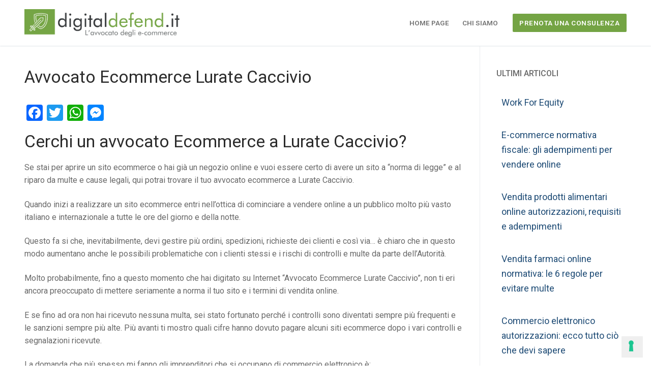

--- FILE ---
content_type: text/html; charset=UTF-8
request_url: https://digitaldefend.it/avvocato-ecommerce-lurate-caccivio/
body_size: 15853
content:
<!doctype html>
<html lang="it-IT">
<head>
	<meta charset="UTF-8">
	<meta name="viewport" content="width=device-width, initial-scale=1, maximum-scale=10.0, user-scalable=yes">
	<link rel="profile" href="http://gmpg.org/xfn/11">
	<meta name='robots' content='index, follow, max-image-preview:large, max-snippet:-1, max-video-preview:-1' />

<!-- Google Tag Manager for WordPress by gtm4wp.com -->
<script data-cfasync="false" data-pagespeed-no-defer>
	var gtm4wp_datalayer_name = "dataLayer";
	var dataLayer = dataLayer || [];
</script>
<!-- End Google Tag Manager for WordPress by gtm4wp.com -->
	<!-- This site is optimized with the Yoast SEO plugin v23.0 - https://yoast.com/wordpress/plugins/seo/ -->
	<title>Avvocato Ecommerce Lurate Caccivio - Digital Defend</title>
	<meta name="description" content="Cerchi Avvocato Ecommerce Lurate Caccivio ? Affidati a Digital Defend. L&#039;unico con il bollino &quot;Safety&quot;." />
	<link rel="canonical" href="https://digitaldefend.it/avvocato-ecommerce-lurate-caccivio/" />
	<meta property="og:locale" content="it_IT" />
	<meta property="og:type" content="article" />
	<meta property="og:title" content="Avvocato Ecommerce Lurate Caccivio - Digital Defend" />
	<meta property="og:description" content="Cerchi Avvocato Ecommerce Lurate Caccivio ? Affidati a Digital Defend. L&#039;unico con il bollino &quot;Safety&quot;." />
	<meta property="og:url" content="https://digitaldefend.it/avvocato-ecommerce-lurate-caccivio/" />
	<meta property="og:site_name" content="Digital Defend" />
	<meta property="article:published_time" content="2018-10-17T09:53:41+00:00" />
	<meta name="author" content="mbertini" />
	<meta name="twitter:card" content="summary_large_image" />
	<meta name="twitter:label1" content="Scritto da" />
	<meta name="twitter:data1" content="mbertini" />
	<meta name="twitter:label2" content="Tempo di lettura stimato" />
	<meta name="twitter:data2" content="5 minuti" />
	<script type="application/ld+json" class="yoast-schema-graph">{"@context":"https://schema.org","@graph":[{"@type":"Article","@id":"https://digitaldefend.it/avvocato-ecommerce-lurate-caccivio/#article","isPartOf":{"@id":"https://digitaldefend.it/avvocato-ecommerce-lurate-caccivio/"},"author":{"name":"mbertini","@id":"https://digitaldefend.it/#/schema/person/ed48e241313b4d0e4305e0c6bc6bf207"},"headline":"Avvocato Ecommerce Lurate Caccivio","datePublished":"2018-10-17T09:53:41+00:00","dateModified":"2018-10-17T09:53:41+00:00","mainEntityOfPage":{"@id":"https://digitaldefend.it/avvocato-ecommerce-lurate-caccivio/"},"wordCount":966,"publisher":{"@id":"https://digitaldefend.it/#organization"},"articleSection":["Avvocato Ecommerce Como"],"inLanguage":"it-IT"},{"@type":"WebPage","@id":"https://digitaldefend.it/avvocato-ecommerce-lurate-caccivio/","url":"https://digitaldefend.it/avvocato-ecommerce-lurate-caccivio/","name":"Avvocato Ecommerce Lurate Caccivio - Digital Defend","isPartOf":{"@id":"https://digitaldefend.it/#website"},"datePublished":"2018-10-17T09:53:41+00:00","dateModified":"2018-10-17T09:53:41+00:00","description":"Cerchi Avvocato Ecommerce Lurate Caccivio ? Affidati a Digital Defend. L'unico con il bollino \"Safety\".","breadcrumb":{"@id":"https://digitaldefend.it/avvocato-ecommerce-lurate-caccivio/#breadcrumb"},"inLanguage":"it-IT","potentialAction":[{"@type":"ReadAction","target":["https://digitaldefend.it/avvocato-ecommerce-lurate-caccivio/"]}]},{"@type":"BreadcrumbList","@id":"https://digitaldefend.it/avvocato-ecommerce-lurate-caccivio/#breadcrumb","itemListElement":[{"@type":"ListItem","position":1,"name":"Home","item":"https://digitaldefend.it/"},{"@type":"ListItem","position":2,"name":"Avvocato Ecommerce Lurate Caccivio"}]},{"@type":"WebSite","@id":"https://digitaldefend.it/#website","url":"https://digitaldefend.it/","name":"Digital Defend","description":"L&#039;Avvocato dell&#039;Ecommerce","publisher":{"@id":"https://digitaldefend.it/#organization"},"potentialAction":[{"@type":"SearchAction","target":{"@type":"EntryPoint","urlTemplate":"https://digitaldefend.it/?s={search_term_string}"},"query-input":"required name=search_term_string"}],"inLanguage":"it-IT"},{"@type":"Organization","@id":"https://digitaldefend.it/#organization","name":"Digital Defend","url":"https://digitaldefend.it/","logo":{"@type":"ImageObject","inLanguage":"it-IT","@id":"https://digitaldefend.it/#/schema/logo/image/","url":"https://digitaldefend.it/wp-content/uploads/icona-digital-defend.jpg","contentUrl":"https://digitaldefend.it/wp-content/uploads/icona-digital-defend.jpg","width":512,"height":512,"caption":"Digital Defend"},"image":{"@id":"https://digitaldefend.it/#/schema/logo/image/"}},{"@type":"Person","@id":"https://digitaldefend.it/#/schema/person/ed48e241313b4d0e4305e0c6bc6bf207","name":"mbertini","image":{"@type":"ImageObject","inLanguage":"it-IT","@id":"https://digitaldefend.it/#/schema/person/image/","url":"https://secure.gravatar.com/avatar/e5cd928f0f9d187b9916655f2a519972?s=96&d=mm&r=g","contentUrl":"https://secure.gravatar.com/avatar/e5cd928f0f9d187b9916655f2a519972?s=96&d=mm&r=g","caption":"mbertini"},"sameAs":["https://new.digitaldefend.it"]}]}</script>
	<!-- / Yoast SEO plugin. -->


<link rel='dns-prefetch' href='//static.addtoany.com' />
<link rel="alternate" type="application/rss+xml" title="Digital Defend &raquo; Feed" href="https://digitaldefend.it/feed/" />
<link rel="alternate" type="application/rss+xml" title="Digital Defend &raquo; Feed dei commenti" href="https://digitaldefend.it/comments/feed/" />
<script type="text/javascript">
/* <![CDATA[ */
window._wpemojiSettings = {"baseUrl":"https:\/\/s.w.org\/images\/core\/emoji\/15.0.3\/72x72\/","ext":".png","svgUrl":"https:\/\/s.w.org\/images\/core\/emoji\/15.0.3\/svg\/","svgExt":".svg","source":{"concatemoji":"https:\/\/digitaldefend.it\/wp-includes\/js\/wp-emoji-release.min.js?ver=6.5.7"}};
/*! This file is auto-generated */
!function(i,n){var o,s,e;function c(e){try{var t={supportTests:e,timestamp:(new Date).valueOf()};sessionStorage.setItem(o,JSON.stringify(t))}catch(e){}}function p(e,t,n){e.clearRect(0,0,e.canvas.width,e.canvas.height),e.fillText(t,0,0);var t=new Uint32Array(e.getImageData(0,0,e.canvas.width,e.canvas.height).data),r=(e.clearRect(0,0,e.canvas.width,e.canvas.height),e.fillText(n,0,0),new Uint32Array(e.getImageData(0,0,e.canvas.width,e.canvas.height).data));return t.every(function(e,t){return e===r[t]})}function u(e,t,n){switch(t){case"flag":return n(e,"\ud83c\udff3\ufe0f\u200d\u26a7\ufe0f","\ud83c\udff3\ufe0f\u200b\u26a7\ufe0f")?!1:!n(e,"\ud83c\uddfa\ud83c\uddf3","\ud83c\uddfa\u200b\ud83c\uddf3")&&!n(e,"\ud83c\udff4\udb40\udc67\udb40\udc62\udb40\udc65\udb40\udc6e\udb40\udc67\udb40\udc7f","\ud83c\udff4\u200b\udb40\udc67\u200b\udb40\udc62\u200b\udb40\udc65\u200b\udb40\udc6e\u200b\udb40\udc67\u200b\udb40\udc7f");case"emoji":return!n(e,"\ud83d\udc26\u200d\u2b1b","\ud83d\udc26\u200b\u2b1b")}return!1}function f(e,t,n){var r="undefined"!=typeof WorkerGlobalScope&&self instanceof WorkerGlobalScope?new OffscreenCanvas(300,150):i.createElement("canvas"),a=r.getContext("2d",{willReadFrequently:!0}),o=(a.textBaseline="top",a.font="600 32px Arial",{});return e.forEach(function(e){o[e]=t(a,e,n)}),o}function t(e){var t=i.createElement("script");t.src=e,t.defer=!0,i.head.appendChild(t)}"undefined"!=typeof Promise&&(o="wpEmojiSettingsSupports",s=["flag","emoji"],n.supports={everything:!0,everythingExceptFlag:!0},e=new Promise(function(e){i.addEventListener("DOMContentLoaded",e,{once:!0})}),new Promise(function(t){var n=function(){try{var e=JSON.parse(sessionStorage.getItem(o));if("object"==typeof e&&"number"==typeof e.timestamp&&(new Date).valueOf()<e.timestamp+604800&&"object"==typeof e.supportTests)return e.supportTests}catch(e){}return null}();if(!n){if("undefined"!=typeof Worker&&"undefined"!=typeof OffscreenCanvas&&"undefined"!=typeof URL&&URL.createObjectURL&&"undefined"!=typeof Blob)try{var e="postMessage("+f.toString()+"("+[JSON.stringify(s),u.toString(),p.toString()].join(",")+"));",r=new Blob([e],{type:"text/javascript"}),a=new Worker(URL.createObjectURL(r),{name:"wpTestEmojiSupports"});return void(a.onmessage=function(e){c(n=e.data),a.terminate(),t(n)})}catch(e){}c(n=f(s,u,p))}t(n)}).then(function(e){for(var t in e)n.supports[t]=e[t],n.supports.everything=n.supports.everything&&n.supports[t],"flag"!==t&&(n.supports.everythingExceptFlag=n.supports.everythingExceptFlag&&n.supports[t]);n.supports.everythingExceptFlag=n.supports.everythingExceptFlag&&!n.supports.flag,n.DOMReady=!1,n.readyCallback=function(){n.DOMReady=!0}}).then(function(){return e}).then(function(){var e;n.supports.everything||(n.readyCallback(),(e=n.source||{}).concatemoji?t(e.concatemoji):e.wpemoji&&e.twemoji&&(t(e.twemoji),t(e.wpemoji)))}))}((window,document),window._wpemojiSettings);
/* ]]> */
</script>
<style id='wp-emoji-styles-inline-css' type='text/css'>

	img.wp-smiley, img.emoji {
		display: inline !important;
		border: none !important;
		box-shadow: none !important;
		height: 1em !important;
		width: 1em !important;
		margin: 0 0.07em !important;
		vertical-align: -0.1em !important;
		background: none !important;
		padding: 0 !important;
	}
</style>
<link rel='stylesheet' id='wp-block-library-css' href='https://digitaldefend.it/wp-includes/css/dist/block-library/style.min.css?ver=6.5.7' type='text/css' media='all' />
<style id='classic-theme-styles-inline-css' type='text/css'>
/*! This file is auto-generated */
.wp-block-button__link{color:#fff;background-color:#32373c;border-radius:9999px;box-shadow:none;text-decoration:none;padding:calc(.667em + 2px) calc(1.333em + 2px);font-size:1.125em}.wp-block-file__button{background:#32373c;color:#fff;text-decoration:none}
</style>
<style id='global-styles-inline-css' type='text/css'>
body{--wp--preset--color--black: #000000;--wp--preset--color--cyan-bluish-gray: #abb8c3;--wp--preset--color--white: #ffffff;--wp--preset--color--pale-pink: #f78da7;--wp--preset--color--vivid-red: #cf2e2e;--wp--preset--color--luminous-vivid-orange: #ff6900;--wp--preset--color--luminous-vivid-amber: #fcb900;--wp--preset--color--light-green-cyan: #7bdcb5;--wp--preset--color--vivid-green-cyan: #00d084;--wp--preset--color--pale-cyan-blue: #8ed1fc;--wp--preset--color--vivid-cyan-blue: #0693e3;--wp--preset--color--vivid-purple: #9b51e0;--wp--preset--gradient--vivid-cyan-blue-to-vivid-purple: linear-gradient(135deg,rgba(6,147,227,1) 0%,rgb(155,81,224) 100%);--wp--preset--gradient--light-green-cyan-to-vivid-green-cyan: linear-gradient(135deg,rgb(122,220,180) 0%,rgb(0,208,130) 100%);--wp--preset--gradient--luminous-vivid-amber-to-luminous-vivid-orange: linear-gradient(135deg,rgba(252,185,0,1) 0%,rgba(255,105,0,1) 100%);--wp--preset--gradient--luminous-vivid-orange-to-vivid-red: linear-gradient(135deg,rgba(255,105,0,1) 0%,rgb(207,46,46) 100%);--wp--preset--gradient--very-light-gray-to-cyan-bluish-gray: linear-gradient(135deg,rgb(238,238,238) 0%,rgb(169,184,195) 100%);--wp--preset--gradient--cool-to-warm-spectrum: linear-gradient(135deg,rgb(74,234,220) 0%,rgb(151,120,209) 20%,rgb(207,42,186) 40%,rgb(238,44,130) 60%,rgb(251,105,98) 80%,rgb(254,248,76) 100%);--wp--preset--gradient--blush-light-purple: linear-gradient(135deg,rgb(255,206,236) 0%,rgb(152,150,240) 100%);--wp--preset--gradient--blush-bordeaux: linear-gradient(135deg,rgb(254,205,165) 0%,rgb(254,45,45) 50%,rgb(107,0,62) 100%);--wp--preset--gradient--luminous-dusk: linear-gradient(135deg,rgb(255,203,112) 0%,rgb(199,81,192) 50%,rgb(65,88,208) 100%);--wp--preset--gradient--pale-ocean: linear-gradient(135deg,rgb(255,245,203) 0%,rgb(182,227,212) 50%,rgb(51,167,181) 100%);--wp--preset--gradient--electric-grass: linear-gradient(135deg,rgb(202,248,128) 0%,rgb(113,206,126) 100%);--wp--preset--gradient--midnight: linear-gradient(135deg,rgb(2,3,129) 0%,rgb(40,116,252) 100%);--wp--preset--font-size--small: 13px;--wp--preset--font-size--medium: 20px;--wp--preset--font-size--large: 36px;--wp--preset--font-size--x-large: 42px;--wp--preset--spacing--20: 0.44rem;--wp--preset--spacing--30: 0.67rem;--wp--preset--spacing--40: 1rem;--wp--preset--spacing--50: 1.5rem;--wp--preset--spacing--60: 2.25rem;--wp--preset--spacing--70: 3.38rem;--wp--preset--spacing--80: 5.06rem;--wp--preset--shadow--natural: 6px 6px 9px rgba(0, 0, 0, 0.2);--wp--preset--shadow--deep: 12px 12px 50px rgba(0, 0, 0, 0.4);--wp--preset--shadow--sharp: 6px 6px 0px rgba(0, 0, 0, 0.2);--wp--preset--shadow--outlined: 6px 6px 0px -3px rgba(255, 255, 255, 1), 6px 6px rgba(0, 0, 0, 1);--wp--preset--shadow--crisp: 6px 6px 0px rgba(0, 0, 0, 1);}:where(.is-layout-flex){gap: 0.5em;}:where(.is-layout-grid){gap: 0.5em;}body .is-layout-flex{display: flex;}body .is-layout-flex{flex-wrap: wrap;align-items: center;}body .is-layout-flex > *{margin: 0;}body .is-layout-grid{display: grid;}body .is-layout-grid > *{margin: 0;}:where(.wp-block-columns.is-layout-flex){gap: 2em;}:where(.wp-block-columns.is-layout-grid){gap: 2em;}:where(.wp-block-post-template.is-layout-flex){gap: 1.25em;}:where(.wp-block-post-template.is-layout-grid){gap: 1.25em;}.has-black-color{color: var(--wp--preset--color--black) !important;}.has-cyan-bluish-gray-color{color: var(--wp--preset--color--cyan-bluish-gray) !important;}.has-white-color{color: var(--wp--preset--color--white) !important;}.has-pale-pink-color{color: var(--wp--preset--color--pale-pink) !important;}.has-vivid-red-color{color: var(--wp--preset--color--vivid-red) !important;}.has-luminous-vivid-orange-color{color: var(--wp--preset--color--luminous-vivid-orange) !important;}.has-luminous-vivid-amber-color{color: var(--wp--preset--color--luminous-vivid-amber) !important;}.has-light-green-cyan-color{color: var(--wp--preset--color--light-green-cyan) !important;}.has-vivid-green-cyan-color{color: var(--wp--preset--color--vivid-green-cyan) !important;}.has-pale-cyan-blue-color{color: var(--wp--preset--color--pale-cyan-blue) !important;}.has-vivid-cyan-blue-color{color: var(--wp--preset--color--vivid-cyan-blue) !important;}.has-vivid-purple-color{color: var(--wp--preset--color--vivid-purple) !important;}.has-black-background-color{background-color: var(--wp--preset--color--black) !important;}.has-cyan-bluish-gray-background-color{background-color: var(--wp--preset--color--cyan-bluish-gray) !important;}.has-white-background-color{background-color: var(--wp--preset--color--white) !important;}.has-pale-pink-background-color{background-color: var(--wp--preset--color--pale-pink) !important;}.has-vivid-red-background-color{background-color: var(--wp--preset--color--vivid-red) !important;}.has-luminous-vivid-orange-background-color{background-color: var(--wp--preset--color--luminous-vivid-orange) !important;}.has-luminous-vivid-amber-background-color{background-color: var(--wp--preset--color--luminous-vivid-amber) !important;}.has-light-green-cyan-background-color{background-color: var(--wp--preset--color--light-green-cyan) !important;}.has-vivid-green-cyan-background-color{background-color: var(--wp--preset--color--vivid-green-cyan) !important;}.has-pale-cyan-blue-background-color{background-color: var(--wp--preset--color--pale-cyan-blue) !important;}.has-vivid-cyan-blue-background-color{background-color: var(--wp--preset--color--vivid-cyan-blue) !important;}.has-vivid-purple-background-color{background-color: var(--wp--preset--color--vivid-purple) !important;}.has-black-border-color{border-color: var(--wp--preset--color--black) !important;}.has-cyan-bluish-gray-border-color{border-color: var(--wp--preset--color--cyan-bluish-gray) !important;}.has-white-border-color{border-color: var(--wp--preset--color--white) !important;}.has-pale-pink-border-color{border-color: var(--wp--preset--color--pale-pink) !important;}.has-vivid-red-border-color{border-color: var(--wp--preset--color--vivid-red) !important;}.has-luminous-vivid-orange-border-color{border-color: var(--wp--preset--color--luminous-vivid-orange) !important;}.has-luminous-vivid-amber-border-color{border-color: var(--wp--preset--color--luminous-vivid-amber) !important;}.has-light-green-cyan-border-color{border-color: var(--wp--preset--color--light-green-cyan) !important;}.has-vivid-green-cyan-border-color{border-color: var(--wp--preset--color--vivid-green-cyan) !important;}.has-pale-cyan-blue-border-color{border-color: var(--wp--preset--color--pale-cyan-blue) !important;}.has-vivid-cyan-blue-border-color{border-color: var(--wp--preset--color--vivid-cyan-blue) !important;}.has-vivid-purple-border-color{border-color: var(--wp--preset--color--vivid-purple) !important;}.has-vivid-cyan-blue-to-vivid-purple-gradient-background{background: var(--wp--preset--gradient--vivid-cyan-blue-to-vivid-purple) !important;}.has-light-green-cyan-to-vivid-green-cyan-gradient-background{background: var(--wp--preset--gradient--light-green-cyan-to-vivid-green-cyan) !important;}.has-luminous-vivid-amber-to-luminous-vivid-orange-gradient-background{background: var(--wp--preset--gradient--luminous-vivid-amber-to-luminous-vivid-orange) !important;}.has-luminous-vivid-orange-to-vivid-red-gradient-background{background: var(--wp--preset--gradient--luminous-vivid-orange-to-vivid-red) !important;}.has-very-light-gray-to-cyan-bluish-gray-gradient-background{background: var(--wp--preset--gradient--very-light-gray-to-cyan-bluish-gray) !important;}.has-cool-to-warm-spectrum-gradient-background{background: var(--wp--preset--gradient--cool-to-warm-spectrum) !important;}.has-blush-light-purple-gradient-background{background: var(--wp--preset--gradient--blush-light-purple) !important;}.has-blush-bordeaux-gradient-background{background: var(--wp--preset--gradient--blush-bordeaux) !important;}.has-luminous-dusk-gradient-background{background: var(--wp--preset--gradient--luminous-dusk) !important;}.has-pale-ocean-gradient-background{background: var(--wp--preset--gradient--pale-ocean) !important;}.has-electric-grass-gradient-background{background: var(--wp--preset--gradient--electric-grass) !important;}.has-midnight-gradient-background{background: var(--wp--preset--gradient--midnight) !important;}.has-small-font-size{font-size: var(--wp--preset--font-size--small) !important;}.has-medium-font-size{font-size: var(--wp--preset--font-size--medium) !important;}.has-large-font-size{font-size: var(--wp--preset--font-size--large) !important;}.has-x-large-font-size{font-size: var(--wp--preset--font-size--x-large) !important;}
.wp-block-navigation a:where(:not(.wp-element-button)){color: inherit;}
:where(.wp-block-post-template.is-layout-flex){gap: 1.25em;}:where(.wp-block-post-template.is-layout-grid){gap: 1.25em;}
:where(.wp-block-columns.is-layout-flex){gap: 2em;}:where(.wp-block-columns.is-layout-grid){gap: 2em;}
.wp-block-pullquote{font-size: 1.5em;line-height: 1.6;}
</style>
<link rel='stylesheet' id='addtoany-css' href='https://digitaldefend.it/wp-content/plugins/add-to-any/addtoany.min.css?ver=1.16' type='text/css' media='all' />
<link rel='stylesheet' id='font-awesome-css' href='https://digitaldefend.it/wp-content/plugins/elementor/assets/lib/font-awesome/css/font-awesome.min.css?ver=4.7.0' type='text/css' media='all' />
<link rel='stylesheet' id='customify-style-css' href='https://digitaldefend.it/wp-content/themes/customify/style.min.css?ver=0.3.4' type='text/css' media='all' />
<style id='customify-style-inline-css' type='text/css'>
#page-cover {background-image: url("https://digitaldefend.it/wp-content/themes/customify/assets/images/default-cover.jpg");}.sub-menu .li-duplicator {display:none !important;}.header-search_icon-item .header-search-modal  {border-style: solid;} .header-search_icon-item .search-field  {border-style: solid;} .dark-mode .header-search_box-item .search-form-fields, .header-search_box-item .search-form-fields  {border-style: solid;} a.item--button  {background-color: #74a444;} .site-content .content-area  {background-color: #FFFFFF;} /* CSS for desktop */#page-cover .page-cover-inner {min-height: 300px;}.header--row.header-top .customify-grid, .header--row.header-top .style-full-height .primary-menu-ul > li > a {min-height: 33px;}.header--row.header-main .customify-grid, .header--row.header-main .style-full-height .primary-menu-ul > li > a {min-height: 90px;}.header--row.header-bottom .customify-grid, .header--row.header-bottom .style-full-height .primary-menu-ul > li > a {min-height: 55px;}.site-header .site-branding img { max-width: 305px; } .site-header .cb-row--mobile .site-branding img { width: 305px; }.header--row .builder-first--nav-icon {text-align: right;}.header-search_icon-item .search-submit {margin-left: -40px;}.header-search_box-item .search-submit{margin-left: -40px;} .header-search_box-item .woo_bootster_search .search-submit{margin-left: -40px;} .header-search_box-item .header-search-form button.search-submit{margin-left:-40px;}.header--row .builder-first--primary-menu {text-align: right;}/* CSS for tablet */@media screen and (max-width: 1024px) { #page-cover .page-cover-inner {min-height: 250px;}.header--row .builder-first--nav-icon {text-align: right;}.header-search_icon-item .search-submit {margin-left: -40px;}.header-search_box-item .search-submit{margin-left: -40px;} .header-search_box-item .woo_bootster_search .search-submit{margin-left: -40px;} .header-search_box-item .header-search-form button.search-submit{margin-left:-40px;} }/* CSS for mobile */@media screen and (max-width: 568px) { #page-cover .page-cover-inner {min-height: 200px;}.header--row.header-top .customify-grid, .header--row.header-top .style-full-height .primary-menu-ul > li > a {min-height: 33px;}.header--row .builder-first--nav-icon {text-align: right;}.header-search_icon-item .search-submit {margin-left: -40px;}.header-search_box-item .search-submit{margin-left: -40px;} .header-search_box-item .woo_bootster_search .search-submit{margin-left: -40px;} .header-search_box-item .header-search-form button.search-submit{margin-left:-40px;} }
</style>
<script type="text/javascript" id="addtoany-core-js-before">
/* <![CDATA[ */
window.a2a_config=window.a2a_config||{};a2a_config.callbacks=[];a2a_config.overlays=[];a2a_config.templates={};a2a_localize = {
	Share: "Condividi",
	Save: "Salva",
	Subscribe: "Abbonati",
	Email: "Email",
	Bookmark: "Segnalibro",
	ShowAll: "espandi",
	ShowLess: "comprimi",
	FindServices: "Trova servizi",
	FindAnyServiceToAddTo: "Trova subito un servizio da aggiungere",
	PoweredBy: "Powered by",
	ShareViaEmail: "Condividi via email",
	SubscribeViaEmail: "Iscriviti via email",
	BookmarkInYourBrowser: "Aggiungi ai segnalibri",
	BookmarkInstructions: "Premi Ctrl+D o \u2318+D per mettere questa pagina nei preferiti",
	AddToYourFavorites: "Aggiungi ai favoriti",
	SendFromWebOrProgram: "Invia da qualsiasi indirizzo email o programma di posta elettronica",
	EmailProgram: "Programma di posta elettronica",
	More: "Di più&#8230;",
	ThanksForSharing: "Grazie per la condivisione!",
	ThanksForFollowing: "Thanks for following!"
};
/* ]]> */
</script>
<script type="text/javascript" async src="https://static.addtoany.com/menu/page.js" id="addtoany-core-js"></script>
<script type="text/javascript" src="https://digitaldefend.it/wp-includes/js/jquery/jquery.min.js?ver=3.7.1" id="jquery-core-js"></script>
<script type="text/javascript" src="https://digitaldefend.it/wp-includes/js/jquery/jquery-migrate.min.js?ver=3.4.1" id="jquery-migrate-js"></script>
<script type="text/javascript" async src="https://digitaldefend.it/wp-content/plugins/add-to-any/addtoany.min.js?ver=1.1" id="addtoany-jquery-js"></script>
<link rel="https://api.w.org/" href="https://digitaldefend.it/wp-json/" /><link rel="alternate" type="application/json" href="https://digitaldefend.it/wp-json/wp/v2/posts/2002" /><link rel="EditURI" type="application/rsd+xml" title="RSD" href="https://digitaldefend.it/xmlrpc.php?rsd" />
<meta name="generator" content="WordPress 6.5.7" />
<link rel='shortlink' href='https://digitaldefend.it/?p=2002' />
<link rel="alternate" type="application/json+oembed" href="https://digitaldefend.it/wp-json/oembed/1.0/embed?url=https%3A%2F%2Fdigitaldefend.it%2Favvocato-ecommerce-lurate-caccivio%2F" />
<link rel="alternate" type="text/xml+oembed" href="https://digitaldefend.it/wp-json/oembed/1.0/embed?url=https%3A%2F%2Fdigitaldefend.it%2Favvocato-ecommerce-lurate-caccivio%2F&#038;format=xml" />

<!-- Google Tag Manager for WordPress by gtm4wp.com -->
<!-- GTM Container placement set to manual -->
<script data-cfasync="false" data-pagespeed-no-defer type="text/javascript">
	var dataLayer_content = {"pagePostType":"post","pagePostType2":"single-post","pageCategory":["avvocato-ecommerce-como"],"pagePostAuthor":"mbertini"};
	dataLayer.push( dataLayer_content );
</script>
<script data-cfasync="false">
(function(w,d,s,l,i){w[l]=w[l]||[];w[l].push({'gtm.start':
new Date().getTime(),event:'gtm.js'});var f=d.getElementsByTagName(s)[0],
j=d.createElement(s),dl=l!='dataLayer'?'&l='+l:'';j.async=true;j.src=
'//www.googletagmanager.com/gtm.js?id='+i+dl;f.parentNode.insertBefore(j,f);
})(window,document,'script','dataLayer','GTM-PVFWTJP');
</script>
<!-- End Google Tag Manager for WordPress by gtm4wp.com --><meta name="generator" content="Elementor 3.22.3; features: e_optimized_assets_loading, additional_custom_breakpoints; settings: css_print_method-external, google_font-enabled, font_display-auto">
<link rel="icon" href="https://digitaldefend.it/wp-content/uploads/cropped-icon-digital-defend-32x32.png" sizes="32x32" />
<link rel="icon" href="https://digitaldefend.it/wp-content/uploads/cropped-icon-digital-defend-192x192.png" sizes="192x192" />
<link rel="apple-touch-icon" href="https://digitaldefend.it/wp-content/uploads/cropped-icon-digital-defend-180x180.png" />
<meta name="msapplication-TileImage" content="https://digitaldefend.it/wp-content/uploads/cropped-icon-digital-defend-270x270.png" />
</head>

<body class="post-template-default single single-post postid-2002 single-format-standard wp-custom-logo content-sidebar main-layout-content-sidebar sidebar_vertical_border site-full-width menu_sidebar_slide_left elementor-default elementor-kit-9127">
	
<!-- GTM Container placement set to manual -->
<!-- Google Tag Manager (noscript) -->
				<noscript><iframe src="https://www.googletagmanager.com/ns.html?id=GTM-PVFWTJP" height="0" width="0" style="display:none;visibility:hidden" aria-hidden="true"></iframe></noscript>
<!-- End Google Tag Manager (noscript) --><div id="page" class="site box-shadow">
	<a class="skip-link screen-reader-text" href="#site-content">Vai al contenuto</a>
	<a class="close is-size-medium  close-panel close-sidebar-panel" href="#">
        <span class="hamburger hamburger--squeeze is-active">
            <span class="hamburger-box">
              <span class="hamburger-inner"><span class="screen-reader-text">Menu</span></span>
            </span>
        </span>
        <span class="screen-reader-text">Chiudi</span>
        </a><header id="masthead" class="site-header header-v2"><div id="masthead-inner" class="site-header-inner">							<div  class="header-main header--row layout-full-contained"  id="cb-row--header-main"  data-row-id="main"  data-show-on="desktop mobile">
								<div class="header--row-inner header-main-inner light-mode">
									<div class="customify-container">
										<div class="customify-grid  cb-row--desktop hide-on-mobile hide-on-tablet customify-grid-middle"><div class="row-v2 row-v2-main no-center"><div class="col-v2 col-v2-left"><div class="item--inner builder-item--logo" data-section="title_tagline" data-item-id="logo" >		<div class="site-branding logo-left">
						<a href="https://digitaldefend.it/" class="logo-link" rel="home" itemprop="url">
				<img class="site-img-logo" src="https://digitaldefend.it/wp-content/uploads/logo-digital-defend-bianco.png" alt="Digital Defend">
							</a>
					</div><!-- .site-branding -->
		</div></div><div class="col-v2 col-v2-right"><div class="item--inner builder-item--primary-menu has_menu" data-section="header_menu_primary" data-item-id="primary-menu" ><nav  id="site-navigation-main-desktop" class="site-navigation primary-menu primary-menu-main nav-menu-desktop primary-menu-desktop style-plain"><ul id="menu-menu-1" class="primary-menu-ul menu nav-menu"><li id="menu-item--main-desktop-218" class="menu-item menu-item-type-custom menu-item-object-custom menu-item-home menu-item-218"><a href="https://digitaldefend.it/"><span class="link-before">Home Page</span></a></li>
<li id="menu-item--main-desktop-217" class="menu-item menu-item-type-custom menu-item-object-custom menu-item-home menu-item-217"><a href="https://digitaldefend.it/#chi-siamo"><span class="link-before">Chi siamo</span></a></li>
</ul></nav></div><div class="item--inner builder-item--button" data-section="header_button" data-item-id="button" ><a href="https://digitaldefend.it/#contatti" class="item--button customify-btn customify-builder-btn is-icon-before">PRENOTA UNA CONSULENZA</a></div></div></div></div><div class="cb-row--mobile hide-on-desktop customify-grid customify-grid-middle"><div class="row-v2 row-v2-main no-center"><div class="col-v2 col-v2-left"><div class="item--inner builder-item--logo" data-section="title_tagline" data-item-id="logo" >		<div class="site-branding logo-left">
						<a href="https://digitaldefend.it/" class="logo-link" rel="home" itemprop="url">
				<img class="site-img-logo" src="https://digitaldefend.it/wp-content/uploads/logo-digital-defend-bianco.png" alt="Digital Defend">
							</a>
					</div><!-- .site-branding -->
		</div></div><div class="col-v2 col-v2-right"><div class="item--inner builder-item--search_icon" data-section="search_icon" data-item-id="search_icon" ><div class="header-search_icon-item item--search_icon">		<a class="search-icon" href="#">
			<span class="ic-search">
				<svg aria-hidden="true" focusable="false" role="presentation" xmlns="http://www.w3.org/2000/svg" width="20" height="21" viewBox="0 0 20 21">
					<path fill="currentColor" fill-rule="evenodd" d="M12.514 14.906a8.264 8.264 0 0 1-4.322 1.21C3.668 16.116 0 12.513 0 8.07 0 3.626 3.668.023 8.192.023c4.525 0 8.193 3.603 8.193 8.047 0 2.033-.769 3.89-2.035 5.307l4.999 5.552-1.775 1.597-5.06-5.62zm-4.322-.843c3.37 0 6.102-2.684 6.102-5.993 0-3.31-2.732-5.994-6.102-5.994S2.09 4.76 2.09 8.07c0 3.31 2.732 5.993 6.102 5.993z"></path>
				</svg>
			</span>
			<span class="ic-close">
				<svg version="1.1" id="Capa_1" xmlns="http://www.w3.org/2000/svg" xmlns:xlink="http://www.w3.org/1999/xlink" x="0px" y="0px" width="612px" height="612px" viewBox="0 0 612 612" fill="currentColor" style="enable-background:new 0 0 612 612;" xml:space="preserve"><g><g id="cross"><g><polygon points="612,36.004 576.521,0.603 306,270.608 35.478,0.603 0,36.004 270.522,306.011 0,575.997 35.478,611.397 306,341.411 576.521,611.397 612,575.997 341.459,306.011 " /></g></g></g><g></g><g></g><g></g><g></g><g></g><g></g><g></g><g></g><g></g><g></g><g></g><g></g><g></g><g></g><g></g></svg>
			</span>
			<span class="arrow-down"></span>
		</a>
		<div class="header-search-modal-wrapper">
			<form role="search" class="header-search-modal header-search-form" action="https://digitaldefend.it/">
				<label>
					<span class="screen-reader-text">Cerca:</span>
					<input type="search" class="search-field" placeholder="Cerca ..." value="" name="s" title="Cerca:" />
				</label>
				<button type="submit" class="search-submit">
					<svg aria-hidden="true" focusable="false" role="presentation" xmlns="http://www.w3.org/2000/svg" width="20" height="21" viewBox="0 0 20 21">
						<path fill="currentColor" fill-rule="evenodd" d="M12.514 14.906a8.264 8.264 0 0 1-4.322 1.21C3.668 16.116 0 12.513 0 8.07 0 3.626 3.668.023 8.192.023c4.525 0 8.193 3.603 8.193 8.047 0 2.033-.769 3.89-2.035 5.307l4.999 5.552-1.775 1.597-5.06-5.62zm-4.322-.843c3.37 0 6.102-2.684 6.102-5.993 0-3.31-2.732-5.994-6.102-5.994S2.09 4.76 2.09 8.07c0 3.31 2.732 5.993 6.102 5.993z"></path>
					</svg>
				</button>
			</form>
		</div>
		</div></div><div class="item--inner builder-item--nav-icon" data-section="header_menu_icon" data-item-id="nav-icon" >		<a class="menu-mobile-toggle item-button is-size-desktop-medium is-size-tablet-medium is-size-mobile-medium">
			<span class="hamburger hamburger--squeeze">
				<span class="hamburger-box">
					<span class="hamburger-inner"></span>
				</span>
			</span>
			<span class="nav-icon--label hide-on-tablet hide-on-mobile">Menu</span></a>
		</div></div></div></div>									</div>
								</div>
							</div>
							<div id="header-menu-sidebar" class="header-menu-sidebar menu-sidebar-panel dark-mode"><div id="header-menu-sidebar-bg" class="header-menu-sidebar-bg"><div id="header-menu-sidebar-inner" class="header-menu-sidebar-inner"><div class="builder-item-sidebar mobile-item--html"><div class="item--inner" data-item-id="html" data-section="header_html"><div class="builder-header-html-item item--html"><p>Aggiungi qui il testo personalizzato o rimuovilo</p>
</div></div></div><div class="builder-item-sidebar mobile-item--search_box"><div class="item--inner" data-item-id="search_box" data-section="search_box"><div class="header-search_box-item item--search_box">		<form role="search" class="header-search-form " action="https://digitaldefend.it/">
			<div class="search-form-fields">
				<span class="screen-reader-text">Cerca:</span>
				
				<input type="search" class="search-field" placeholder="Cerca ..." value="" name="s" title="Cerca:" />

							</div>
			<button type="submit" class="search-submit">
				<svg aria-hidden="true" focusable="false" role="presentation" xmlns="http://www.w3.org/2000/svg" width="20" height="21" viewBox="0 0 20 21">
					<path fill="currentColor" fill-rule="evenodd" d="M12.514 14.906a8.264 8.264 0 0 1-4.322 1.21C3.668 16.116 0 12.513 0 8.07 0 3.626 3.668.023 8.192.023c4.525 0 8.193 3.603 8.193 8.047 0 2.033-.769 3.89-2.035 5.307l4.999 5.552-1.775 1.597-5.06-5.62zm-4.322-.843c3.37 0 6.102-2.684 6.102-5.993 0-3.31-2.732-5.994-6.102-5.994S2.09 4.76 2.09 8.07c0 3.31 2.732 5.993 6.102 5.993z"></path>
				</svg>
			</button>
		</form>
		</div></div></div><div class="builder-item-sidebar mobile-item--primary-menu mobile-item--menu "><div class="item--inner" data-item-id="primary-menu" data-section="header_menu_primary"><nav  id="site-navigation-sidebar-mobile" class="site-navigation primary-menu primary-menu-sidebar nav-menu-mobile primary-menu-mobile style-plain"><ul id="menu-menu-1" class="primary-menu-ul menu nav-menu"><li id="menu-item--sidebar-mobile-218" class="menu-item menu-item-type-custom menu-item-object-custom menu-item-home menu-item-218"><a href="https://digitaldefend.it/"><span class="link-before">Home Page</span></a></li>
<li id="menu-item--sidebar-mobile-217" class="menu-item menu-item-type-custom menu-item-object-custom menu-item-home menu-item-217"><a href="https://digitaldefend.it/#chi-siamo"><span class="link-before">Chi siamo</span></a></li>
</ul></nav></div></div><div class="builder-item-sidebar mobile-item--social-icons"><div class="item--inner" data-item-id="social-icons" data-section="header_social_icons"><ul class="header-social-icons customify-builder-social-icons color-default"><li><a class="social-icon-facebook shape-circle" rel="nofollow" target="_blank" href="#"><i class="icon fa fa-facebook" title="Facebook"></i></a></li><li><a class="social-icon-twitter shape-circle" rel="nofollow" target="_blank" href="#"><i class="icon fa fa-twitter" title="Twitter"></i></a></li><li><a class="social-icon-youtube-play shape-circle" rel="nofollow" target="_blank" href="#"><i class="icon fa fa-youtube-play" title="Youtube"></i></a></li><li><a class="social-icon-instagram shape-circle" rel="nofollow" target="_blank" href="#"><i class="icon fa fa-instagram" title="Instagram"></i></a></li><li><a class="social-icon-pinterest shape-circle" rel="nofollow" target="_blank" href="#"><i class="icon fa fa-pinterest" title="Pinterest"></i></a></li></ul></div></div><div class="builder-item-sidebar mobile-item--button"><div class="item--inner" data-item-id="button" data-section="header_button"><a href="https://digitaldefend.it/#contatti" class="item--button customify-btn customify-builder-btn is-icon-before">PRENOTA UNA CONSULENZA</a></div></div></div></div></div></div></header>	<div id="site-content" class="site-content">
		<div class="customify-container">
			<div class="customify-grid">
				<main id="main" class="content-area customify-col-9_sm-12">
						<div class="content-inner">
				<article id="post-2002" class="entry entry-single post-2002 post type-post status-publish format-standard hentry category-avvocato-ecommerce-como">
			<h1 class="entry-title entry--item h2">Avvocato Ecommerce Lurate Caccivio</h1>		<div class="entry-content entry--item">
			<div class="addtoany_share_save_container addtoany_content addtoany_content_top"><div class="a2a_kit a2a_kit_size_32 addtoany_list" data-a2a-url="https://digitaldefend.it/avvocato-ecommerce-lurate-caccivio/" data-a2a-title="Avvocato Ecommerce Lurate Caccivio"><a class="a2a_button_facebook" href="https://www.addtoany.com/add_to/facebook?linkurl=https%3A%2F%2Fdigitaldefend.it%2Favvocato-ecommerce-lurate-caccivio%2F&amp;linkname=Avvocato%20Ecommerce%20Lurate%20Caccivio" title="Facebook" rel="nofollow noopener" target="_blank"></a><a class="a2a_button_twitter" href="https://www.addtoany.com/add_to/twitter?linkurl=https%3A%2F%2Fdigitaldefend.it%2Favvocato-ecommerce-lurate-caccivio%2F&amp;linkname=Avvocato%20Ecommerce%20Lurate%20Caccivio" title="Twitter" rel="nofollow noopener" target="_blank"></a><a class="a2a_button_whatsapp" href="https://www.addtoany.com/add_to/whatsapp?linkurl=https%3A%2F%2Fdigitaldefend.it%2Favvocato-ecommerce-lurate-caccivio%2F&amp;linkname=Avvocato%20Ecommerce%20Lurate%20Caccivio" title="WhatsApp" rel="nofollow noopener" target="_blank"></a><a class="a2a_button_facebook_messenger" href="https://www.addtoany.com/add_to/facebook_messenger?linkurl=https%3A%2F%2Fdigitaldefend.it%2Favvocato-ecommerce-lurate-caccivio%2F&amp;linkname=Avvocato%20Ecommerce%20Lurate%20Caccivio" title="Messenger" rel="nofollow noopener" target="_blank"></a></div></div><h2>Cerchi un avvocato Ecommerce a Lurate Caccivio? </h2>
<p>Se stai per aprire un sito ecommerce o hai già un negozio online e vuoi essere certo di avere un sito a &#8220;norma di legge&#8221; e al riparo da multe e cause legali, qui potrai trovare il tuo avvocato ecommerce a Lurate Caccivio.</p>
<p>Quando inizi a realizzare un sito ecommerce entri nell&#8217;ottica di cominciare a vendere online a un pubblico molto più vasto italiano e internazionale a tutte le ore del giorno e della notte.</p>
<p>Questo fa si che, inevitabilmente, devi gestire più ordini, spedizioni, richieste dei clienti e così via&#8230; è chiaro che in questo modo aumentano anche le possibili problematiche con i clienti stessi e i rischi di controlli e multe da parte dell&#8217;Autorità.</p>
<p>Molto probabilmente, fino a questo momento che hai digitato su Internet &#8220;Avvocato Ecommerce Lurate Caccivio&#8221;, non ti eri ancora preoccupato di mettere seriamente a norma il tuo sito e i termini di vendita online.</p>
<p>E se fino ad ora non hai ricevuto nessuna multa, sei stato fortunato perché i controlli sono diventati sempre più frequenti e le sanzioni sempre più alte. Più avanti ti mostro quali cifre hanno dovuto pagare alcuni siti ecommerce dopo i vari controlli e segnalazioni ricevute.</p>
<p>La domanda che più spesso mi fanno gli imprenditori che si occupano di commercio elettronico è:</p>
<h2> Perché devo pagare un Avvocato Ecommerce a Lurate Caccivio, quando posso copiare da altri siti la parte legale? </h2>
<p>La cosa più comune che vedo fare su molti siti ecommerce è appunto fare un copia-incolla delle condizioni di vendita di altri siti.</p>
<p>Per un imprenditore è la cosa più semplice e facile che c&#8217;è da fare senza dover così affidarsi a un avvocato esperto in Internet. </p>
<p>Questo comporta diverse problematiche e ti espone ancora più a rischi, multe e controlli perché:</p>
<p>&#8211; devi capire che ogni azienda ha una strategia di vendita e una politica di reso e di pagamento differenti, quindi il copia-incolla può non andar bene per le tue condizioni di vendita proprio perché utilizzi sistemi e strategie differenti</p>
<p>&#8211; non è detto che un sito &#8220;più grande&#8221; del tuo sia legalmente corretto; infatti, analizzando le condizioni di vendita copiate da alcuni nostri clienti da altri siti (considerati da loro &#8220;migliori&#8221;), sono emerse delle lacune in moltissime clausole che hanno rischiato di esporli a multe veramente pesanti.</p>
<p>Senza contare che se nelle tue condizioni di vendita non espliciti in maniera corretta leggi, decreti, normative  (e via dicendo) che regolamentano la vendita dei tuoi prodotti, di abbonamenti online, di info-prodotti permetti ai tuoi clienti (e soprattutto ai clienti più furbi) di avanzare pretese di rimborsi, di resi o nel peggiore dei casi di intentare cause legali proprio perché tu hai delle lacune dal punto di vista legale.</p>
<p>Ricorda infatti che quando un cliente acquista online non ti conosce, non vede dal vivo né te e né i tuoi prodotti quindi è più diffidente e si lascia andare a pretese anche maggiori rispetto alle vendite effettuate nel tuo negozio tradizionale.</p>
<h2> Avvocato Ecommerce a Lurate Caccivio: quali rischi corri con il tuo negozio online? </h2>
<p>Come hai visto ci sono veramente molti motivi che per cui un avvocato esperto nell&#8217;e-commerce a Lurate Caccivio e che tutti i giorni si occupa di vendite online è migliore di un copia-incolla.</p>
<p>Però voglio farti conoscere un&#8217;altra parte importante dei rischi che corri: le salate multe che puoi ricevere se il tuo sito non è a norma.</p>
<p>Credimi, devo sfatare un mito: il rischio di controlli NON è basso. Oggi Internet è così evoluto e popolare che è soggetto a controlli tanto quanto il settore tradizionale. Non si scappa.</p>
<p>Forse 10/15 anni fa potevi fare questo ragionamento, ma non ora. L’Agicom, il Garante della Privacy e le altre autorità sono sempre più attive vista la grande espansioni di Internet. Ciò vuol dire che non è così raro che ti arrivino controlli o segnalazioni da clienti o concorrenti furbi.</p>
<p>Tornando a noi, come ti dicevo le multe sono sempre più alte, considera che per una partita IVA non espressa o per non aver indicato il Foro competente si va dai 2000 € e 5000 € di sanzioni.</p>
<p>Le sanzioni da pagare diventano ancora più alte quando si tratta di lacune nell&#8217;informativa sui cookies e nella privacy ma soprattutto nelle informazioni errate sui resi. Infatti si va dai  30.000 € ai 120.000 € di multa.</p>
<h2> Avvocato Ecommerce Lurate Caccivio: perché scegliere un avvocato esperto nella consulenza legale ecommerce? </h2>
<p>Quando devi capire quale Avvocato Ecommerce a Lurate Caccivio scegliere per mettere a norma il tuo negozio online, devi considerare che stai cercando un vero esperto di diritto di internet e di vendite online.</p>
<p>Le leggi, le normative, i decreti (e molto altro) che regolamentano le vendite online non solo sono in continuo aggiornamento ma sono molto differenti da quelle tradizionali.</p>
<p>Per questo, una avvocato generalista o uno studio legale &#8220;tradizionale&#8221; nel 99% non ha le competenze specifiche per scrivere correttamente i termini e condizioni di vendita online e di metterti seriamente al riparo da multe e cause legali.</p>
<h3> Avvocato Ecommerce Lurate Caccivio: Digital Defend </h3>
<p>Digital Defend è l&#8217;unico servizio in Italia specializzato unicamente nella consulenza legale in materia di ecommerce: a differenza di altri studi legali o di avvocati generalisti, abbiamo selezionato per te i migliori avvocati Ecommerce a Lurate Caccivio. </p>
<p>Siamo specializzati nella redazione e &#8220;messa a norma&#8221; delle condizioni di vendita del tuo negozio online rilasciando lo speciale bollino &#8220;Safety&#8221;.</p>
<p>Il bollino &#8220;Safety&#8221; attesta infatti che il tuo sito ecommerce è completamente a norma di legge dal punto di vista delle condizioni di vendita. Inoltre aumenta l&#8217;autorevolezza del tuo sito e le vendite perché è un ulteriore simbolo di affidabilità e ti aiuta ad allontanare possibili clienti truffaldini.</p>
<p>Vuoi mettere a norma le condizioni e i termini di vendita del tuo sito e ricevere il bollino &#8220;Safety&#8221;? Contatta il team di Digital Defend ed entra in contatto con il tuo Avvocato Ecommerce a Lurate Caccivio.</p>
<div class="addtoany_share_save_container addtoany_content addtoany_content_bottom"><div class="a2a_kit a2a_kit_size_32 addtoany_list" data-a2a-url="https://digitaldefend.it/avvocato-ecommerce-lurate-caccivio/" data-a2a-title="Avvocato Ecommerce Lurate Caccivio"><a class="a2a_button_facebook" href="https://www.addtoany.com/add_to/facebook?linkurl=https%3A%2F%2Fdigitaldefend.it%2Favvocato-ecommerce-lurate-caccivio%2F&amp;linkname=Avvocato%20Ecommerce%20Lurate%20Caccivio" title="Facebook" rel="nofollow noopener" target="_blank"></a><a class="a2a_button_twitter" href="https://www.addtoany.com/add_to/twitter?linkurl=https%3A%2F%2Fdigitaldefend.it%2Favvocato-ecommerce-lurate-caccivio%2F&amp;linkname=Avvocato%20Ecommerce%20Lurate%20Caccivio" title="Twitter" rel="nofollow noopener" target="_blank"></a><a class="a2a_button_whatsapp" href="https://www.addtoany.com/add_to/whatsapp?linkurl=https%3A%2F%2Fdigitaldefend.it%2Favvocato-ecommerce-lurate-caccivio%2F&amp;linkname=Avvocato%20Ecommerce%20Lurate%20Caccivio" title="WhatsApp" rel="nofollow noopener" target="_blank"></a><a class="a2a_button_facebook_messenger" href="https://www.addtoany.com/add_to/facebook_messenger?linkurl=https%3A%2F%2Fdigitaldefend.it%2Favvocato-ecommerce-lurate-caccivio%2F&amp;linkname=Avvocato%20Ecommerce%20Lurate%20Caccivio" title="Messenger" rel="nofollow noopener" target="_blank"></a></div></div>		</div><!-- .entry-content -->
		<div class="entry-post-navigation entry--item">
	<nav class="navigation post-navigation" aria-label="Articoli">
		<h2 class="screen-reader-text">Navigazione articoli</h2>
		<div class="nav-links"><div class="nav-previous"><a href="https://digitaldefend.it/avvocato-ecommerce-laglio/" rel="prev"><span class="meta-nav text-uppercase text-xsmall color-meta" aria-hidden="true">Precedente</span> <span class="screen-reader-text">Articolo precedente:</span> <span class="post-title text-large">Avvocato Ecommerce Laglio</span></a></div><div class="nav-next"><a href="https://digitaldefend.it/avvocato-ecommerce-menaggio/" rel="next"><span class="meta-nav text-uppercase text-xsmall color-meta" aria-hidden="true">Successivo</span> <span class="screen-reader-text">Articolo successivo:</span> <span class="post-title text-large">Avvocato Ecommerce Menaggio</span></a></div></div>
	</nav></div>		</article>
			</div><!-- #.content-inner -->
              			</main><!-- #main -->
			<aside id="sidebar-primary" class="sidebar-primary customify-col-3_sm-12">
	<div class="sidebar-primary-inner sidebar-inner widget-area">
		<section id="elementor-library-2" class="widget widget_elementor-library"><h4 class="widget-title">Ultimi articoli</h4>		<div data-elementor-type="section" data-elementor-id="8484" class="elementor elementor-8484 elementor-bc-flex-widget">
					<div class="elementor-section-wrap">
								<section class="elementor-section elementor-top-section elementor-element elementor-element-5e1cf91 elementor-section-boxed elementor-section-height-default elementor-section-height-default" data-id="5e1cf91" data-element_type="section">
						<div class="elementor-container elementor-column-gap-default">
					<div class="elementor-column elementor-col-100 elementor-top-column elementor-element elementor-element-db02cba" data-id="db02cba" data-element_type="column">
			<div class="elementor-widget-wrap elementor-element-populated">
						<div class="elementor-element elementor-element-276539a elementor-grid-1 elementor-posts--thumbnail-none elementor-grid-tablet-2 elementor-grid-mobile-1 elementor-widget elementor-widget-posts" data-id="276539a" data-element_type="widget" data-settings="{&quot;classic_columns&quot;:&quot;1&quot;,&quot;classic_columns_tablet&quot;:&quot;2&quot;,&quot;classic_columns_mobile&quot;:&quot;1&quot;,&quot;classic_row_gap&quot;:{&quot;unit&quot;:&quot;px&quot;,&quot;size&quot;:35,&quot;sizes&quot;:[]},&quot;classic_row_gap_tablet&quot;:{&quot;unit&quot;:&quot;px&quot;,&quot;size&quot;:&quot;&quot;,&quot;sizes&quot;:[]},&quot;classic_row_gap_mobile&quot;:{&quot;unit&quot;:&quot;px&quot;,&quot;size&quot;:&quot;&quot;,&quot;sizes&quot;:[]}}" data-widget_type="posts.classic">
				<div class="elementor-widget-container">
					<div class="elementor-posts-container elementor-posts elementor-posts--skin-classic elementor-grid">
				<article class="elementor-post elementor-grid-item post-9095 post type-post status-publish format-standard hentry category-blog">
				<div class="elementor-post__text">
				<h3 class="elementor-post__title">
			<a href="https://digitaldefend.it/work-for-equity/" >
				Work For Equity			</a>
		</h3>
				</div>
				</article>
				<article class="elementor-post elementor-grid-item post-8595 post type-post status-publish format-standard has-post-thumbnail hentry category-blog tag-adempimenti-e-commerce tag-autorizzazioni-per-vendere-online tag-avvocato-ecommerce tag-commercio-elettronico-adempimenti tag-commercio-elettronico-autorizzazioni tag-commercio-elettronico-normativa tag-commercio-on-line-adempimenti tag-commercio-on-line-normativa tag-condizioni-commerciali-di-vendita tag-condizioni-di-acquisto-on-line tag-condizioni-di-vendita-on-line tag-condizioni-di-vendita-on-line-legge tag-condizioni-di-vendita-online tag-condizioni-generali-di-vendita-e-commerce tag-condizioni-generali-di-vendita-on-line tag-condizioni-generali-di-vendita-online-modello tag-condizioni-vendita-e-commerce tag-condizioni-vendita-on-line tag-contratto-di-vendita-on-line tag-contratto-e-commerce tag-contratto-e-commerce-modello tag-direttiva-europeae-commerce tag-diritto-di-recesso-e-commerce tag-e-commerce-autorizzazioni tag-e-commerce-burocrazia tag-e-commerce-normativa tag-e-commerce-regole tag-e-commerce-tutte-le-regole tag-iva-vendite-on-line tag-legge-commercio-elettronico tag-leggi-e-commerce tag-legislazione-e-commerce tag-licenza-commercio-elettronico tag-licenza-e-commerce tag-normativa-commercio-elettronico tag-normativa-e-commerce tag-normativa-e-commerce-italia tag-normativa-vendita-on-line tag-serve-una-licenza-per-vendere-online tag-termini-e-condizioni-di-vendita tag-termini-e-condizioni-di-vendita-modello tag-termini-e-condizioni-di-vendita-on-line tag-termini-e-condizioni-di-vendita-online tag-termini-e-condizioni-e-commerce-esempio tag-termini-e-condizioni-ecommerce">
				<div class="elementor-post__text">
				<h3 class="elementor-post__title">
			<a href="https://digitaldefend.it/e-commerce-normativa-fiscale/" >
				E-commerce normativa fiscale: gli adempimenti per vendere online			</a>
		</h3>
				</div>
				</article>
				<article class="elementor-post elementor-grid-item post-8582 post type-post status-publish format-standard has-post-thumbnail hentry category-blog tag-adempimenti-e-commerce tag-autorizzazioni-per-vendere-online tag-avvocato-ecommerce tag-commercio-elettronico-adempimenti tag-commercio-elettronico-autorizzazioni tag-commercio-elettronico-normativa tag-commercio-on-line-adempimenti tag-commercio-on-line-normativa tag-condizioni-commerciali-di-vendita tag-condizioni-di-acquisto-on-line tag-condizioni-di-vendita-on-line tag-condizioni-di-vendita-on-line-legge tag-condizioni-di-vendita-online tag-condizioni-generali-di-vendita-e-commerce tag-condizioni-generali-di-vendita-on-line tag-condizioni-generali-di-vendita-online-modello tag-condizioni-vendita-e-commerce tag-condizioni-vendita-on-line tag-contratto-di-vendita-on-line tag-contratto-e-commerce tag-contratto-e-commerce-modello tag-direttiva-europeae-commerce tag-diritto-di-recesso-e-commerce tag-e-commerce-autorizzazioni tag-e-commerce-burocrazia tag-e-commerce-normativa tag-e-commerce-regole tag-e-commerce-tutte-le-regole tag-iva-vendite-on-line tag-legge-commercio-elettronico tag-leggi-e-commerce tag-legislazione-e-commerce tag-licenza-commercio-elettronico tag-licenza-e-commerce tag-normativa-commercio-elettronico tag-normativa-e-commerce tag-normativa-e-commerce-italia tag-normativa-vendita-on-line tag-serve-una-licenza-per-vendere-online tag-termini-e-condizioni-di-vendita tag-termini-e-condizioni-di-vendita-modello tag-termini-e-condizioni-di-vendita-on-line tag-termini-e-condizioni-di-vendita-online tag-termini-e-condizioni-e-commerce-esempio tag-termini-e-condizioni-ecommerce">
				<div class="elementor-post__text">
				<h3 class="elementor-post__title">
			<a href="https://digitaldefend.it/vendita-prodotti-alimentari-online-autorizzazioni/" >
				Vendita prodotti alimentari online autorizzazioni, requisiti e adempimenti			</a>
		</h3>
				</div>
				</article>
				<article class="elementor-post elementor-grid-item post-8561 post type-post status-publish format-standard has-post-thumbnail hentry category-blog tag-adempimenti-e-commerce tag-autorizzazioni-per-vendere-online tag-avvocato-ecommerce tag-commercio-elettronico-adempimenti tag-commercio-elettronico-autorizzazioni tag-commercio-elettronico-normativa tag-commercio-on-line-adempimenti tag-commercio-on-line-normativa tag-condizioni-commerciali-di-vendita tag-condizioni-di-acquisto-on-line tag-condizioni-di-vendita-on-line tag-condizioni-di-vendita-on-line-legge tag-condizioni-di-vendita-online tag-condizioni-generali-di-vendita-e-commerce tag-condizioni-generali-di-vendita-on-line tag-condizioni-generali-di-vendita-online-modello tag-condizioni-vendita-e-commerce tag-condizioni-vendita-on-line tag-contratto-di-vendita-on-line tag-contratto-e-commerce tag-contratto-e-commerce-modello tag-direttiva-europeae-commerce tag-diritto-di-recesso-e-commerce tag-e-commerce-autorizzazioni tag-e-commerce-burocrazia tag-e-commerce-normativa tag-e-commerce-regole tag-e-commerce-tutte-le-regole tag-iva-vendite-on-line tag-legge-commercio-elettronico tag-leggi-e-commerce tag-legislazione-e-commerce tag-licenza-commercio-elettronico tag-licenza-e-commerce tag-normativa-commercio-elettronico tag-normativa-e-commerce tag-normativa-e-commerce-italia tag-normativa-vendita-on-line tag-serve-una-licenza-per-vendere-online tag-termini-e-condizioni-di-vendita tag-termini-e-condizioni-di-vendita-modello tag-termini-e-condizioni-di-vendita-on-line tag-termini-e-condizioni-di-vendita-online tag-termini-e-condizioni-e-commerce-esempio tag-termini-e-condizioni-ecommerce">
				<div class="elementor-post__text">
				<h3 class="elementor-post__title">
			<a href="https://digitaldefend.it/vendita-farmaci-online-normativa/" >
				Vendita farmaci online normativa: le 6 regole per evitare multe			</a>
		</h3>
				</div>
				</article>
				<article class="elementor-post elementor-grid-item post-8548 post type-post status-publish format-standard has-post-thumbnail hentry category-blog tag-adempimenti-e-commerce tag-autorizzazioni-per-vendere-online tag-avvocato-ecommerce tag-commercio-elettronico-adempimenti tag-commercio-elettronico-autorizzazioni tag-commercio-elettronico-normativa tag-commercio-on-line-adempimenti tag-commercio-on-line-normativa tag-condizioni-commerciali-di-vendita tag-condizioni-di-acquisto-on-line tag-condizioni-di-vendita-on-line tag-condizioni-di-vendita-on-line-legge tag-condizioni-di-vendita-online tag-condizioni-generali-di-vendita-e-commerce tag-condizioni-generali-di-vendita-on-line tag-condizioni-generali-di-vendita-online-modello tag-condizioni-vendita-e-commerce tag-condizioni-vendita-on-line tag-contratto-di-vendita-on-line tag-contratto-e-commerce tag-contratto-e-commerce-modello tag-direttiva-europeae-commerce tag-diritto-di-recesso-e-commerce tag-e-commerce-autorizzazioni tag-e-commerce-burocrazia tag-e-commerce-normativa tag-e-commerce-regole tag-e-commerce-tutte-le-regole tag-iva-vendite-on-line tag-legge-commercio-elettronico tag-leggi-e-commerce tag-legislazione-e-commerce tag-licenza-commercio-elettronico tag-licenza-e-commerce tag-normativa-commercio-elettronico tag-normativa-e-commerce tag-normativa-e-commerce-italia tag-normativa-vendita-on-line tag-serve-una-licenza-per-vendere-online tag-termini-e-condizioni-di-vendita tag-termini-e-condizioni-di-vendita-modello tag-termini-e-condizioni-di-vendita-on-line tag-termini-e-condizioni-di-vendita-online tag-termini-e-condizioni-e-commerce-esempio tag-termini-e-condizioni-ecommerce">
				<div class="elementor-post__text">
				<h3 class="elementor-post__title">
			<a href="https://digitaldefend.it/commercio-elettronico-autorizzazioni/" >
				Commercio elettronico autorizzazioni: ecco tutto ciò che devi sapere			</a>
		</h3>
				</div>
				</article>
				</div>


		
				</div>
				</div>
					</div>
		</div>
					</div>
		</section>
							</div>
				</div>
		</section><section id="custom_html-3" class="widget_text widget widget_custom_html"><div class="textwidget custom-html-widget"><a href="/z/blog">Vedi tutti gli articoli del blog...</a></div></section>	</div>
</aside><!-- #sidebar-primary -->
		</div><!-- #.customify-grid -->
	</div><!-- #.customify-container -->
</div><!-- #content -->
<footer class="site-footer" id="site-footer">							<div  class="footer-bottom footer--row layout-full-contained"  id="cb-row--footer-bottom"  data-row-id="bottom"  data-show-on="desktop">
								<div class="footer--row-inner footer-bottom-inner dark-mode">
									<div class="customify-container">
										<div class="customify-grid  customify-grid-top"><div class="customify-col-12_md-12_sm-12_xs-12 builder-item builder-first--footer_copyright" data-push-left="_sm-0"><div class="item--inner builder-item--footer_copyright" data-section="footer_copyright" data-item-id="footer_copyright" ><div class="builder-footer-copyright-item footer-copyright"><p>Copyright &copy; 2026 Digital Defend – Gold Future Srl. P.Iva 14373321000. – Via Vigne Nuove 70, 00013 Mentana (RM). Capitale sociale € 10.000 versato € 2.500. – Tutti i diritti riservati. E’ proibita la copia totale e/o parziale di tutti i contenuti presenti sul sito web. <a href="/privacy-policy" target="_blank">Privacy </a> – <a href="https://www.iubenda.com/privacy-policy/67447556/cookie-policy" target="_blank">Cookie Policy</a> – <a href="/termini-e-condizioni-di-vendita-e-di-utilizzo-del-sito">Termini e condizioni di vendita e utilizzo del sito</a></p>
</div></div></div></div>									</div>
								</div>
							</div>
							</footer></div><!-- #page -->

<link rel='stylesheet' id='elementor-frontend-css' href='https://digitaldefend.it/wp-content/plugins/elementor/assets/css/frontend.min.css?ver=3.22.3' type='text/css' media='all' />
<link rel='stylesheet' id='elementor-post-8484-css' href='https://digitaldefend.it/wp-content/uploads/elementor/css/post-8484.css?ver=1720100312' type='text/css' media='all' />
<link rel='stylesheet' id='elementor-icons-css' href='https://digitaldefend.it/wp-content/plugins/elementor/assets/lib/eicons/css/elementor-icons.min.css?ver=5.30.0' type='text/css' media='all' />
<link rel='stylesheet' id='swiper-css' href='https://digitaldefend.it/wp-content/plugins/elementor/assets/lib/swiper/v8/css/swiper.min.css?ver=8.4.5' type='text/css' media='all' />
<link rel='stylesheet' id='elementor-post-9127-css' href='https://digitaldefend.it/wp-content/uploads/elementor/css/post-9127.css?ver=1720100312' type='text/css' media='all' />
<link rel='stylesheet' id='elementor-pro-css' href='https://digitaldefend.it/wp-content/plugins/elementor-pro/assets/css/frontend.min.css?ver=3.7.0' type='text/css' media='all' />
<link rel='stylesheet' id='google-fonts-1-css' href='https://fonts.googleapis.com/css?family=Roboto%3A100%2C100italic%2C200%2C200italic%2C300%2C300italic%2C400%2C400italic%2C500%2C500italic%2C600%2C600italic%2C700%2C700italic%2C800%2C800italic%2C900%2C900italic%7CRoboto+Slab%3A100%2C100italic%2C200%2C200italic%2C300%2C300italic%2C400%2C400italic%2C500%2C500italic%2C600%2C600italic%2C700%2C700italic%2C800%2C800italic%2C900%2C900italic&#038;display=auto&#038;ver=6.5.7' type='text/css' media='all' />
<script type="text/javascript" src="https://digitaldefend.it/wp-content/plugins/duracelltomi-google-tag-manager/dist/js/gtm4wp-form-move-tracker.js?ver=1.20.2" id="gtm4wp-form-move-tracker-js"></script>
<script type="text/javascript" id="customify-themejs-js-extra">
/* <![CDATA[ */
var Customify_JS = {"is_rtl":"","css_media_queries":{"all":"%s","desktop":"%s","tablet":"@media screen and (max-width: 1024px) { %s }","mobile":"@media screen and (max-width: 568px) { %s }"},"sidebar_menu_no_duplicator":"1"};
/* ]]> */
</script>
<script type="text/javascript" src="https://digitaldefend.it/wp-content/themes/customify/assets/js/theme.min.js?ver=0.3.4" id="customify-themejs-js"></script>
<script type="text/javascript" src="https://digitaldefend.it/wp-includes/js/imagesloaded.min.js?ver=5.0.0" id="imagesloaded-js"></script>
<script type="text/javascript" src="https://digitaldefend.it/wp-content/plugins/elementor-pro/assets/js/webpack-pro.runtime.min.js?ver=3.7.0" id="elementor-pro-webpack-runtime-js"></script>
<script type="text/javascript" src="https://digitaldefend.it/wp-content/plugins/elementor/assets/js/webpack.runtime.min.js?ver=3.22.3" id="elementor-webpack-runtime-js"></script>
<script type="text/javascript" src="https://digitaldefend.it/wp-content/plugins/elementor/assets/js/frontend-modules.min.js?ver=3.22.3" id="elementor-frontend-modules-js"></script>
<script type="text/javascript" src="https://digitaldefend.it/wp-includes/js/dist/vendor/wp-polyfill-inert.min.js?ver=3.1.2" id="wp-polyfill-inert-js"></script>
<script type="text/javascript" src="https://digitaldefend.it/wp-includes/js/dist/vendor/regenerator-runtime.min.js?ver=0.14.0" id="regenerator-runtime-js"></script>
<script type="text/javascript" src="https://digitaldefend.it/wp-includes/js/dist/vendor/wp-polyfill.min.js?ver=3.15.0" id="wp-polyfill-js"></script>
<script type="text/javascript" src="https://digitaldefend.it/wp-includes/js/dist/hooks.min.js?ver=2810c76e705dd1a53b18" id="wp-hooks-js"></script>
<script type="text/javascript" src="https://digitaldefend.it/wp-includes/js/dist/i18n.min.js?ver=5e580eb46a90c2b997e6" id="wp-i18n-js"></script>
<script type="text/javascript" id="wp-i18n-js-after">
/* <![CDATA[ */
wp.i18n.setLocaleData( { 'text direction\u0004ltr': [ 'ltr' ] } );
/* ]]> */
</script>
<script type="text/javascript" id="elementor-pro-frontend-js-before">
/* <![CDATA[ */
var ElementorProFrontendConfig = {"ajaxurl":"https:\/\/digitaldefend.it\/wp-admin\/admin-ajax.php","nonce":"924fe6b2b0","urls":{"assets":"https:\/\/digitaldefend.it\/wp-content\/plugins\/elementor-pro\/assets\/","rest":"https:\/\/digitaldefend.it\/wp-json\/"},"shareButtonsNetworks":{"facebook":{"title":"Facebook","has_counter":true},"twitter":{"title":"Twitter"},"linkedin":{"title":"LinkedIn","has_counter":true},"pinterest":{"title":"Pinterest","has_counter":true},"reddit":{"title":"Reddit","has_counter":true},"vk":{"title":"VK","has_counter":true},"odnoklassniki":{"title":"OK","has_counter":true},"tumblr":{"title":"Tumblr"},"digg":{"title":"Digg"},"skype":{"title":"Skype"},"stumbleupon":{"title":"StumbleUpon","has_counter":true},"mix":{"title":"Mix"},"telegram":{"title":"Telegram"},"pocket":{"title":"Pocket","has_counter":true},"xing":{"title":"XING","has_counter":true},"whatsapp":{"title":"WhatsApp"},"email":{"title":"Email"},"print":{"title":"Print"}},"facebook_sdk":{"lang":"it_IT","app_id":""},"lottie":{"defaultAnimationUrl":"https:\/\/digitaldefend.it\/wp-content\/plugins\/elementor-pro\/modules\/lottie\/assets\/animations\/default.json"}};
/* ]]> */
</script>
<script type="text/javascript" src="https://digitaldefend.it/wp-content/plugins/elementor-pro/assets/js/frontend.min.js?ver=3.7.0" id="elementor-pro-frontend-js"></script>
<script type="text/javascript" src="https://digitaldefend.it/wp-content/plugins/elementor/assets/lib/waypoints/waypoints.min.js?ver=4.0.2" id="elementor-waypoints-js"></script>
<script type="text/javascript" src="https://digitaldefend.it/wp-includes/js/jquery/ui/core.min.js?ver=1.13.2" id="jquery-ui-core-js"></script>
<script type="text/javascript" id="elementor-frontend-js-before">
/* <![CDATA[ */
var elementorFrontendConfig = {"environmentMode":{"edit":false,"wpPreview":false,"isScriptDebug":false},"i18n":{"shareOnFacebook":"Condividi su Facebook","shareOnTwitter":"Condividi su Twitter","pinIt":"Pinterest","download":"Download","downloadImage":"Scarica immagine","fullscreen":"Schermo intero","zoom":"Zoom","share":"Condividi","playVideo":"Riproduci video","previous":"Precedente","next":"Successivo","close":"Chiudi","a11yCarouselWrapperAriaLabel":"Carosello | Scorrimento orizzontale: Freccia sinistra & destra","a11yCarouselPrevSlideMessage":"Diapositiva precedente","a11yCarouselNextSlideMessage":"Prossima diapositiva","a11yCarouselFirstSlideMessage":"Questa \u00e9 la prima diapositiva","a11yCarouselLastSlideMessage":"Questa \u00e8 l'ultima diapositiva","a11yCarouselPaginationBulletMessage":"Vai alla diapositiva"},"is_rtl":false,"breakpoints":{"xs":0,"sm":480,"md":768,"lg":1025,"xl":1440,"xxl":1600},"responsive":{"breakpoints":{"mobile":{"label":"Mobile Portrait","value":767,"default_value":767,"direction":"max","is_enabled":true},"mobile_extra":{"label":"Mobile Landscape","value":880,"default_value":880,"direction":"max","is_enabled":false},"tablet":{"label":"Tablet verticale","value":1024,"default_value":1024,"direction":"max","is_enabled":true},"tablet_extra":{"label":"Tablet orizzontale","value":1200,"default_value":1200,"direction":"max","is_enabled":false},"laptop":{"label":"Laptop","value":1366,"default_value":1366,"direction":"max","is_enabled":false},"widescreen":{"label":"Widescreen","value":2400,"default_value":2400,"direction":"min","is_enabled":false}}},"version":"3.22.3","is_static":false,"experimentalFeatures":{"e_optimized_assets_loading":true,"additional_custom_breakpoints":true,"container_grid":true,"e_swiper_latest":true,"e_onboarding":true,"theme_builder_v2":true,"home_screen":true,"ai-layout":true,"landing-pages":true,"page-transitions":true,"notes":true,"form-submissions":true,"e_scroll_snap":true},"urls":{"assets":"https:\/\/digitaldefend.it\/wp-content\/plugins\/elementor\/assets\/"},"swiperClass":"swiper","settings":{"page":[],"editorPreferences":[]},"kit":{"active_breakpoints":["viewport_mobile","viewport_tablet"],"global_image_lightbox":"yes","lightbox_enable_counter":"yes","lightbox_enable_fullscreen":"yes","lightbox_enable_zoom":"yes","lightbox_enable_share":"yes","lightbox_title_src":"title","lightbox_description_src":"description"},"post":{"id":2002,"title":"Avvocato%20Ecommerce%20Lurate%20Caccivio%20-%20Digital%20Defend","excerpt":"","featuredImage":false}};
/* ]]> */
</script>
<script type="text/javascript" src="https://digitaldefend.it/wp-content/plugins/elementor/assets/js/frontend.min.js?ver=3.22.3" id="elementor-frontend-js"></script>
<script type="text/javascript" src="https://digitaldefend.it/wp-content/plugins/elementor-pro/assets/js/elements-handlers.min.js?ver=3.7.0" id="pro-elements-handlers-js"></script>

</body>
</html>


--- FILE ---
content_type: text/css
request_url: https://digitaldefend.it/wp-content/uploads/elementor/css/post-8484.css?ver=1720100312
body_size: -29
content:
.elementor-8484 .elementor-element.elementor-element-276539a{--grid-column-gap:30px;--grid-row-gap:35px;}